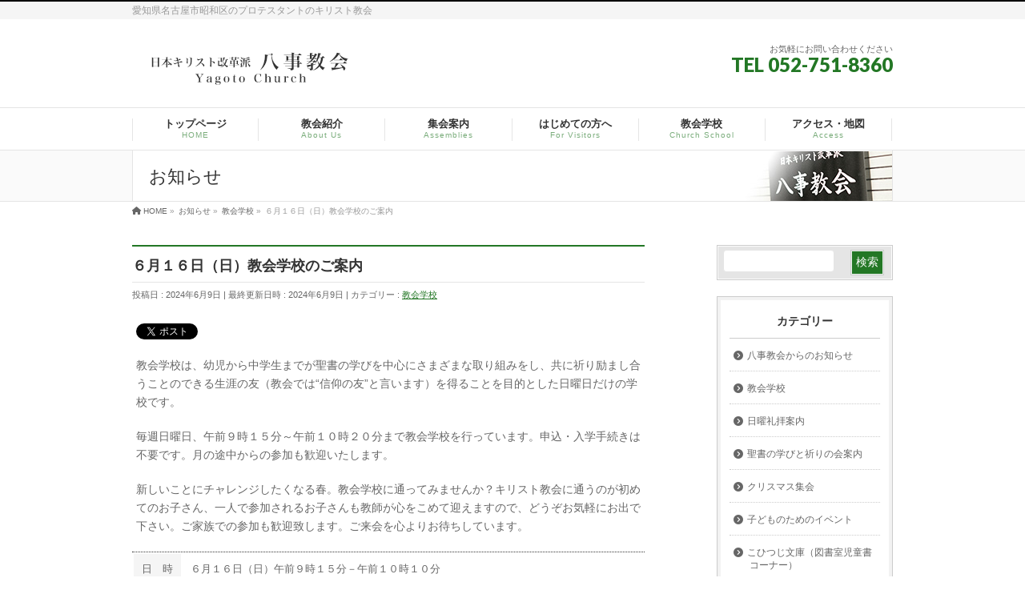

--- FILE ---
content_type: text/html; charset=UTF-8
request_url: https://www.nagoyayagoto.org/info/cs20240616/
body_size: 15950
content:
<!DOCTYPE html>
<!--[if IE]>
<meta http-equiv="X-UA-Compatible" content="IE=Edge">
<![endif]-->
<html xmlns:fb="http://ogp.me/ns/fb#" lang="ja">
<head>
<meta charset="UTF-8" />
<link rel="start" href="https://www.nagoyayagoto.org" title="HOME" />

<!--[if lte IE 8]>
<link rel="stylesheet" type="text/css" media="all" href="https://www.nagoyayagoto.org/wp-content/themes/biz-vektor-child/style_oldie.css" />
<![endif]-->
<meta id="viewport" name="viewport" content="width=device-width, initial-scale=1">
<title>６月１６日（日）教会学校のご案内 | 教会学校 | 日本キリスト改革派 八事教会 | 名古屋市昭和区</title>
<meta name='robots' content='max-image-preview:large' />
	<style>img:is([sizes="auto" i], [sizes^="auto," i]) { contain-intrinsic-size: 3000px 1500px }</style>
	<meta name="keywords" content="愛知県名古屋市昭和区,キリスト教会,聖書,教会学校,名古屋市営地下鉄鶴舞線,川名駅" />
<link rel='dns-prefetch' href='//fonts.googleapis.com' />
<link rel="alternate" type="application/rss+xml" title="日本キリスト改革派 八事教会 | 名古屋市昭和区 &raquo; フィード" href="https://www.nagoyayagoto.org/feed/" />
<link rel="alternate" type="application/rss+xml" title="日本キリスト改革派 八事教会 | 名古屋市昭和区 &raquo; コメントフィード" href="https://www.nagoyayagoto.org/comments/feed/" />
<meta name="description" content="教会学校は、幼児から中学生までを対象にした日曜日だけの小さな学校です。聖書の学びを中心に、楽しくてためになるさまざまな取り組みをしています。申込・入学手続は不要です。キリスト教会に通うのが初めてのお子さん、一人で参加されるお子さんも教師が心をこめて迎えますので、どうぞお気軽にお出で下さい。ご家族での参加も歓迎致します。" />
<style type="text/css">.keyColorBG,.keyColorBGh:hover,.keyColor_bg,.keyColor_bg_hover:hover{background-color: #237725;}.keyColorCl,.keyColorClh:hover,.keyColor_txt,.keyColor_txt_hover:hover{color: #237725;}.keyColorBd,.keyColorBdh:hover,.keyColor_border,.keyColor_border_hover:hover{border-color: #237725;}.color_keyBG,.color_keyBGh:hover,.color_key_bg,.color_key_bg_hover:hover{background-color: #237725;}.color_keyCl,.color_keyClh:hover,.color_key_txt,.color_key_txt_hover:hover{color: #237725;}.color_keyBd,.color_keyBdh:hover,.color_key_border,.color_key_border_hover:hover{border-color: #237725;}</style>
<script type="text/javascript">
/* <![CDATA[ */
window._wpemojiSettings = {"baseUrl":"https:\/\/s.w.org\/images\/core\/emoji\/16.0.1\/72x72\/","ext":".png","svgUrl":"https:\/\/s.w.org\/images\/core\/emoji\/16.0.1\/svg\/","svgExt":".svg","source":{"concatemoji":"https:\/\/www.nagoyayagoto.org\/wp-includes\/js\/wp-emoji-release.min.js?ver=6.8.3"}};
/*! This file is auto-generated */
!function(s,n){var o,i,e;function c(e){try{var t={supportTests:e,timestamp:(new Date).valueOf()};sessionStorage.setItem(o,JSON.stringify(t))}catch(e){}}function p(e,t,n){e.clearRect(0,0,e.canvas.width,e.canvas.height),e.fillText(t,0,0);var t=new Uint32Array(e.getImageData(0,0,e.canvas.width,e.canvas.height).data),a=(e.clearRect(0,0,e.canvas.width,e.canvas.height),e.fillText(n,0,0),new Uint32Array(e.getImageData(0,0,e.canvas.width,e.canvas.height).data));return t.every(function(e,t){return e===a[t]})}function u(e,t){e.clearRect(0,0,e.canvas.width,e.canvas.height),e.fillText(t,0,0);for(var n=e.getImageData(16,16,1,1),a=0;a<n.data.length;a++)if(0!==n.data[a])return!1;return!0}function f(e,t,n,a){switch(t){case"flag":return n(e,"\ud83c\udff3\ufe0f\u200d\u26a7\ufe0f","\ud83c\udff3\ufe0f\u200b\u26a7\ufe0f")?!1:!n(e,"\ud83c\udde8\ud83c\uddf6","\ud83c\udde8\u200b\ud83c\uddf6")&&!n(e,"\ud83c\udff4\udb40\udc67\udb40\udc62\udb40\udc65\udb40\udc6e\udb40\udc67\udb40\udc7f","\ud83c\udff4\u200b\udb40\udc67\u200b\udb40\udc62\u200b\udb40\udc65\u200b\udb40\udc6e\u200b\udb40\udc67\u200b\udb40\udc7f");case"emoji":return!a(e,"\ud83e\udedf")}return!1}function g(e,t,n,a){var r="undefined"!=typeof WorkerGlobalScope&&self instanceof WorkerGlobalScope?new OffscreenCanvas(300,150):s.createElement("canvas"),o=r.getContext("2d",{willReadFrequently:!0}),i=(o.textBaseline="top",o.font="600 32px Arial",{});return e.forEach(function(e){i[e]=t(o,e,n,a)}),i}function t(e){var t=s.createElement("script");t.src=e,t.defer=!0,s.head.appendChild(t)}"undefined"!=typeof Promise&&(o="wpEmojiSettingsSupports",i=["flag","emoji"],n.supports={everything:!0,everythingExceptFlag:!0},e=new Promise(function(e){s.addEventListener("DOMContentLoaded",e,{once:!0})}),new Promise(function(t){var n=function(){try{var e=JSON.parse(sessionStorage.getItem(o));if("object"==typeof e&&"number"==typeof e.timestamp&&(new Date).valueOf()<e.timestamp+604800&&"object"==typeof e.supportTests)return e.supportTests}catch(e){}return null}();if(!n){if("undefined"!=typeof Worker&&"undefined"!=typeof OffscreenCanvas&&"undefined"!=typeof URL&&URL.createObjectURL&&"undefined"!=typeof Blob)try{var e="postMessage("+g.toString()+"("+[JSON.stringify(i),f.toString(),p.toString(),u.toString()].join(",")+"));",a=new Blob([e],{type:"text/javascript"}),r=new Worker(URL.createObjectURL(a),{name:"wpTestEmojiSupports"});return void(r.onmessage=function(e){c(n=e.data),r.terminate(),t(n)})}catch(e){}c(n=g(i,f,p,u))}t(n)}).then(function(e){for(var t in e)n.supports[t]=e[t],n.supports.everything=n.supports.everything&&n.supports[t],"flag"!==t&&(n.supports.everythingExceptFlag=n.supports.everythingExceptFlag&&n.supports[t]);n.supports.everythingExceptFlag=n.supports.everythingExceptFlag&&!n.supports.flag,n.DOMReady=!1,n.readyCallback=function(){n.DOMReady=!0}}).then(function(){return e}).then(function(){var e;n.supports.everything||(n.readyCallback(),(e=n.source||{}).concatemoji?t(e.concatemoji):e.wpemoji&&e.twemoji&&(t(e.twemoji),t(e.wpemoji)))}))}((window,document),window._wpemojiSettings);
/* ]]> */
</script>
<style id='wp-emoji-styles-inline-css' type='text/css'>

	img.wp-smiley, img.emoji {
		display: inline !important;
		border: none !important;
		box-shadow: none !important;
		height: 1em !important;
		width: 1em !important;
		margin: 0 0.07em !important;
		vertical-align: -0.1em !important;
		background: none !important;
		padding: 0 !important;
	}
</style>
<link rel='stylesheet' id='wp-block-library-css' href='https://www.nagoyayagoto.org/wp-includes/css/dist/block-library/style.min.css?ver=6.8.3' type='text/css' media='all' />
<style id='classic-theme-styles-inline-css' type='text/css'>
/*! This file is auto-generated */
.wp-block-button__link{color:#fff;background-color:#32373c;border-radius:9999px;box-shadow:none;text-decoration:none;padding:calc(.667em + 2px) calc(1.333em + 2px);font-size:1.125em}.wp-block-file__button{background:#32373c;color:#fff;text-decoration:none}
</style>
<style id='global-styles-inline-css' type='text/css'>
:root{--wp--preset--aspect-ratio--square: 1;--wp--preset--aspect-ratio--4-3: 4/3;--wp--preset--aspect-ratio--3-4: 3/4;--wp--preset--aspect-ratio--3-2: 3/2;--wp--preset--aspect-ratio--2-3: 2/3;--wp--preset--aspect-ratio--16-9: 16/9;--wp--preset--aspect-ratio--9-16: 9/16;--wp--preset--color--black: #000000;--wp--preset--color--cyan-bluish-gray: #abb8c3;--wp--preset--color--white: #ffffff;--wp--preset--color--pale-pink: #f78da7;--wp--preset--color--vivid-red: #cf2e2e;--wp--preset--color--luminous-vivid-orange: #ff6900;--wp--preset--color--luminous-vivid-amber: #fcb900;--wp--preset--color--light-green-cyan: #7bdcb5;--wp--preset--color--vivid-green-cyan: #00d084;--wp--preset--color--pale-cyan-blue: #8ed1fc;--wp--preset--color--vivid-cyan-blue: #0693e3;--wp--preset--color--vivid-purple: #9b51e0;--wp--preset--gradient--vivid-cyan-blue-to-vivid-purple: linear-gradient(135deg,rgba(6,147,227,1) 0%,rgb(155,81,224) 100%);--wp--preset--gradient--light-green-cyan-to-vivid-green-cyan: linear-gradient(135deg,rgb(122,220,180) 0%,rgb(0,208,130) 100%);--wp--preset--gradient--luminous-vivid-amber-to-luminous-vivid-orange: linear-gradient(135deg,rgba(252,185,0,1) 0%,rgba(255,105,0,1) 100%);--wp--preset--gradient--luminous-vivid-orange-to-vivid-red: linear-gradient(135deg,rgba(255,105,0,1) 0%,rgb(207,46,46) 100%);--wp--preset--gradient--very-light-gray-to-cyan-bluish-gray: linear-gradient(135deg,rgb(238,238,238) 0%,rgb(169,184,195) 100%);--wp--preset--gradient--cool-to-warm-spectrum: linear-gradient(135deg,rgb(74,234,220) 0%,rgb(151,120,209) 20%,rgb(207,42,186) 40%,rgb(238,44,130) 60%,rgb(251,105,98) 80%,rgb(254,248,76) 100%);--wp--preset--gradient--blush-light-purple: linear-gradient(135deg,rgb(255,206,236) 0%,rgb(152,150,240) 100%);--wp--preset--gradient--blush-bordeaux: linear-gradient(135deg,rgb(254,205,165) 0%,rgb(254,45,45) 50%,rgb(107,0,62) 100%);--wp--preset--gradient--luminous-dusk: linear-gradient(135deg,rgb(255,203,112) 0%,rgb(199,81,192) 50%,rgb(65,88,208) 100%);--wp--preset--gradient--pale-ocean: linear-gradient(135deg,rgb(255,245,203) 0%,rgb(182,227,212) 50%,rgb(51,167,181) 100%);--wp--preset--gradient--electric-grass: linear-gradient(135deg,rgb(202,248,128) 0%,rgb(113,206,126) 100%);--wp--preset--gradient--midnight: linear-gradient(135deg,rgb(2,3,129) 0%,rgb(40,116,252) 100%);--wp--preset--font-size--small: 13px;--wp--preset--font-size--medium: 20px;--wp--preset--font-size--large: 36px;--wp--preset--font-size--x-large: 42px;--wp--preset--spacing--20: 0.44rem;--wp--preset--spacing--30: 0.67rem;--wp--preset--spacing--40: 1rem;--wp--preset--spacing--50: 1.5rem;--wp--preset--spacing--60: 2.25rem;--wp--preset--spacing--70: 3.38rem;--wp--preset--spacing--80: 5.06rem;--wp--preset--shadow--natural: 6px 6px 9px rgba(0, 0, 0, 0.2);--wp--preset--shadow--deep: 12px 12px 50px rgba(0, 0, 0, 0.4);--wp--preset--shadow--sharp: 6px 6px 0px rgba(0, 0, 0, 0.2);--wp--preset--shadow--outlined: 6px 6px 0px -3px rgba(255, 255, 255, 1), 6px 6px rgba(0, 0, 0, 1);--wp--preset--shadow--crisp: 6px 6px 0px rgba(0, 0, 0, 1);}:where(.is-layout-flex){gap: 0.5em;}:where(.is-layout-grid){gap: 0.5em;}body .is-layout-flex{display: flex;}.is-layout-flex{flex-wrap: wrap;align-items: center;}.is-layout-flex > :is(*, div){margin: 0;}body .is-layout-grid{display: grid;}.is-layout-grid > :is(*, div){margin: 0;}:where(.wp-block-columns.is-layout-flex){gap: 2em;}:where(.wp-block-columns.is-layout-grid){gap: 2em;}:where(.wp-block-post-template.is-layout-flex){gap: 1.25em;}:where(.wp-block-post-template.is-layout-grid){gap: 1.25em;}.has-black-color{color: var(--wp--preset--color--black) !important;}.has-cyan-bluish-gray-color{color: var(--wp--preset--color--cyan-bluish-gray) !important;}.has-white-color{color: var(--wp--preset--color--white) !important;}.has-pale-pink-color{color: var(--wp--preset--color--pale-pink) !important;}.has-vivid-red-color{color: var(--wp--preset--color--vivid-red) !important;}.has-luminous-vivid-orange-color{color: var(--wp--preset--color--luminous-vivid-orange) !important;}.has-luminous-vivid-amber-color{color: var(--wp--preset--color--luminous-vivid-amber) !important;}.has-light-green-cyan-color{color: var(--wp--preset--color--light-green-cyan) !important;}.has-vivid-green-cyan-color{color: var(--wp--preset--color--vivid-green-cyan) !important;}.has-pale-cyan-blue-color{color: var(--wp--preset--color--pale-cyan-blue) !important;}.has-vivid-cyan-blue-color{color: var(--wp--preset--color--vivid-cyan-blue) !important;}.has-vivid-purple-color{color: var(--wp--preset--color--vivid-purple) !important;}.has-black-background-color{background-color: var(--wp--preset--color--black) !important;}.has-cyan-bluish-gray-background-color{background-color: var(--wp--preset--color--cyan-bluish-gray) !important;}.has-white-background-color{background-color: var(--wp--preset--color--white) !important;}.has-pale-pink-background-color{background-color: var(--wp--preset--color--pale-pink) !important;}.has-vivid-red-background-color{background-color: var(--wp--preset--color--vivid-red) !important;}.has-luminous-vivid-orange-background-color{background-color: var(--wp--preset--color--luminous-vivid-orange) !important;}.has-luminous-vivid-amber-background-color{background-color: var(--wp--preset--color--luminous-vivid-amber) !important;}.has-light-green-cyan-background-color{background-color: var(--wp--preset--color--light-green-cyan) !important;}.has-vivid-green-cyan-background-color{background-color: var(--wp--preset--color--vivid-green-cyan) !important;}.has-pale-cyan-blue-background-color{background-color: var(--wp--preset--color--pale-cyan-blue) !important;}.has-vivid-cyan-blue-background-color{background-color: var(--wp--preset--color--vivid-cyan-blue) !important;}.has-vivid-purple-background-color{background-color: var(--wp--preset--color--vivid-purple) !important;}.has-black-border-color{border-color: var(--wp--preset--color--black) !important;}.has-cyan-bluish-gray-border-color{border-color: var(--wp--preset--color--cyan-bluish-gray) !important;}.has-white-border-color{border-color: var(--wp--preset--color--white) !important;}.has-pale-pink-border-color{border-color: var(--wp--preset--color--pale-pink) !important;}.has-vivid-red-border-color{border-color: var(--wp--preset--color--vivid-red) !important;}.has-luminous-vivid-orange-border-color{border-color: var(--wp--preset--color--luminous-vivid-orange) !important;}.has-luminous-vivid-amber-border-color{border-color: var(--wp--preset--color--luminous-vivid-amber) !important;}.has-light-green-cyan-border-color{border-color: var(--wp--preset--color--light-green-cyan) !important;}.has-vivid-green-cyan-border-color{border-color: var(--wp--preset--color--vivid-green-cyan) !important;}.has-pale-cyan-blue-border-color{border-color: var(--wp--preset--color--pale-cyan-blue) !important;}.has-vivid-cyan-blue-border-color{border-color: var(--wp--preset--color--vivid-cyan-blue) !important;}.has-vivid-purple-border-color{border-color: var(--wp--preset--color--vivid-purple) !important;}.has-vivid-cyan-blue-to-vivid-purple-gradient-background{background: var(--wp--preset--gradient--vivid-cyan-blue-to-vivid-purple) !important;}.has-light-green-cyan-to-vivid-green-cyan-gradient-background{background: var(--wp--preset--gradient--light-green-cyan-to-vivid-green-cyan) !important;}.has-luminous-vivid-amber-to-luminous-vivid-orange-gradient-background{background: var(--wp--preset--gradient--luminous-vivid-amber-to-luminous-vivid-orange) !important;}.has-luminous-vivid-orange-to-vivid-red-gradient-background{background: var(--wp--preset--gradient--luminous-vivid-orange-to-vivid-red) !important;}.has-very-light-gray-to-cyan-bluish-gray-gradient-background{background: var(--wp--preset--gradient--very-light-gray-to-cyan-bluish-gray) !important;}.has-cool-to-warm-spectrum-gradient-background{background: var(--wp--preset--gradient--cool-to-warm-spectrum) !important;}.has-blush-light-purple-gradient-background{background: var(--wp--preset--gradient--blush-light-purple) !important;}.has-blush-bordeaux-gradient-background{background: var(--wp--preset--gradient--blush-bordeaux) !important;}.has-luminous-dusk-gradient-background{background: var(--wp--preset--gradient--luminous-dusk) !important;}.has-pale-ocean-gradient-background{background: var(--wp--preset--gradient--pale-ocean) !important;}.has-electric-grass-gradient-background{background: var(--wp--preset--gradient--electric-grass) !important;}.has-midnight-gradient-background{background: var(--wp--preset--gradient--midnight) !important;}.has-small-font-size{font-size: var(--wp--preset--font-size--small) !important;}.has-medium-font-size{font-size: var(--wp--preset--font-size--medium) !important;}.has-large-font-size{font-size: var(--wp--preset--font-size--large) !important;}.has-x-large-font-size{font-size: var(--wp--preset--font-size--x-large) !important;}
:where(.wp-block-post-template.is-layout-flex){gap: 1.25em;}:where(.wp-block-post-template.is-layout-grid){gap: 1.25em;}
:where(.wp-block-columns.is-layout-flex){gap: 2em;}:where(.wp-block-columns.is-layout-grid){gap: 2em;}
:root :where(.wp-block-pullquote){font-size: 1.5em;line-height: 1.6;}
</style>
<link rel='stylesheet' id='contact-form-7-css' href='https://www.nagoyayagoto.org/wp-content/plugins/contact-form-7/includes/css/styles.css?ver=6.1.3' type='text/css' media='all' />
<link rel='stylesheet' id='Biz_Vektor_common_style-css' href='https://www.nagoyayagoto.org/wp-content/themes/biz-vektor/css/bizvektor_common_min.css?ver=1.11.5' type='text/css' media='all' />
<link rel='stylesheet' id='Biz_Vektor_Design_style-css' href='https://www.nagoyayagoto.org/wp-content/plugins/biz-vektor-refined/css/refined.min.css?ver=1.0.1' type='text/css' media='all' />
<link rel='stylesheet' id='Biz_Vektor_plugin_sns_style-css' href='https://www.nagoyayagoto.org/wp-content/themes/biz-vektor/plugins/sns/style_bizvektor_sns.css?ver=6.8.3' type='text/css' media='all' />
<link rel='stylesheet' id='Biz_Vektor_add_web_fonts-css' href='//fonts.googleapis.com/css?family=Droid+Sans%3A700%7CLato%3A900%7CAnton&#038;ver=6.8.3' type='text/css' media='all' />
<link rel='stylesheet' id='vk-font-awesome-css' href='https://www.nagoyayagoto.org/wp-content/plugins/vk-post-author-display/vendor/vektor-inc/font-awesome-versions/src/versions/6/css/all.min.css?ver=6.6.0' type='text/css' media='all' />
<link rel='stylesheet' id='slb_core-css' href='https://www.nagoyayagoto.org/wp-content/plugins/simple-lightbox/client/css/app.css?ver=2.9.4' type='text/css' media='all' />
<script type="text/javascript" src="https://www.nagoyayagoto.org/wp-includes/js/jquery/jquery.min.js?ver=3.7.1" id="jquery-core-js"></script>
<script type="text/javascript" src="https://www.nagoyayagoto.org/wp-includes/js/jquery/jquery-migrate.min.js?ver=3.4.1" id="jquery-migrate-js"></script>
<link rel="https://api.w.org/" href="https://www.nagoyayagoto.org/wp-json/" /><link rel="EditURI" type="application/rsd+xml" title="RSD" href="https://www.nagoyayagoto.org/xmlrpc.php?rsd" />
<link rel="canonical" href="https://www.nagoyayagoto.org/info/cs20240616/" />
<link rel='shortlink' href='https://www.nagoyayagoto.org/?p=7206' />
<link rel="alternate" title="oEmbed (JSON)" type="application/json+oembed" href="https://www.nagoyayagoto.org/wp-json/oembed/1.0/embed?url=https%3A%2F%2Fwww.nagoyayagoto.org%2Finfo%2Fcs20240616%2F" />
<link rel="alternate" title="oEmbed (XML)" type="text/xml+oembed" href="https://www.nagoyayagoto.org/wp-json/oembed/1.0/embed?url=https%3A%2F%2Fwww.nagoyayagoto.org%2Finfo%2Fcs20240616%2F&#038;format=xml" />
<!-- [ BizVektor OGP ] -->
<meta property="og:site_name" content="日本キリスト改革派 八事教会 | 名古屋市昭和区" />
<meta property="og:url" content="https://www.nagoyayagoto.org/info/cs20240616/" />
<meta property="fb:app_id" content="" />
<meta property="og:type" content="article" />
<meta property="og:image" content="https://www.nagoyayagoto.org/wp-content/uploads/2022/04/9e2afc468c610be0e663720122cb4b03-2-1024x538.jpg" />
<meta property="og:title" content="６月１６日（日）教会学校のご案内 | 日本キリスト改革派 八事教会 | 名古屋市昭和区" />
<meta property="og:description" content="教会学校は、幼児から中学生までを対象にした日曜日だけの小さな学校です。聖書の学びを中心に、楽しくてためになるさまざまな取り組みをしています。申込・入学手続は不要です。キリスト教会に通うのが初めてのお子さん、一人で参加されるお子さんも教師が心をこめて迎えますので、どうぞお気軽にお出で下さい。ご家族での参加も歓迎致します。" />
<!-- [ /BizVektor OGP ] -->
<!--[if lte IE 8]>
<link rel="stylesheet" type="text/css" media="all" href="https://www.nagoyayagoto.org/wp-content/plugins/biz-vektor-refined/css/refined_old_ie.min.css" />
<![endif]-->
<link rel="SHORTCUT ICON" HREF="https://www.nagoyayagoto.org/wp-content/uploads/2015/10/favicon4.ico" /><link rel="pingback" href="https://www.nagoyayagoto.org/xmlrpc.php" />

<!-- BEGIN: WP Social Bookmarking Light HEAD --><script>
    (function (d, s, id) {
        var js, fjs = d.getElementsByTagName(s)[0];
        if (d.getElementById(id)) return;
        js = d.createElement(s);
        js.id = id;
        js.src = "//connect.facebook.net/ja_JP/sdk.js#xfbml=1&version=v2.7";
        fjs.parentNode.insertBefore(js, fjs);
    }(document, 'script', 'facebook-jssdk'));
</script>
<style type="text/css">.wp_social_bookmarking_light{
    border: 0 !important;
    padding: 10px 0 20px 0 !important;
    margin: 0 !important;
}
.wp_social_bookmarking_light div{
    float: left !important;
    border: 0 !important;
    padding: 0 !important;
    margin: 0 5px 0px 0 !important;
    min-height: 30px !important;
    line-height: 18px !important;
    text-indent: 0 !important;
}
.wp_social_bookmarking_light img{
    border: 0 !important;
    padding: 0;
    margin: 0;
    vertical-align: top !important;
}
.wp_social_bookmarking_light_clear{
    clear: both !important;
}
#fb-root{
    display: none;
}
.wsbl_twitter{
    width: 100px;
}
.wsbl_facebook_like iframe{
    max-width: none !important;
}
</style>
<!-- END: WP Social Bookmarking Light HEAD -->
<style type="text/css">
/*-------------------------------------------*/
/*	color
/*-------------------------------------------*/
a { color:#237725; }
a:hover { color:#2d932f; }

#searchform input[type=submit],
p.form-submit input[type=submit],
form#searchform input#searchsubmit,
#content form input.wpcf7-submit,
#confirm-button input,
a.btn,
.linkBtn a,
input[type=button],
input[type=submit] { background-color:#237725; }

.moreLink a:hover { color:#237725; }

#headContactTel { color:#237725; }

#gMenu .assistive-text { background-color:#237725; }
#gMenu .menu li a span { color:#237725; }
@media (max-width: 769px) {
#gMenu .menu li > a:hover,
#gMenu .menu li.current_page_item > a,
#gMenu .menu li.current-menu-item > a { background-color:#dbfcdb; }
}

.sideTower li#sideContact.sideBnr a,
#sideTower li#sideContact.sideBnr a,
#content .infoList .rssBtn a,
form#searchform input#searchsubmit { background-color: #237725; }

a.btn:hover,.linkBtn a:hover,
.sideTower li#sideContact.sideBnr a:hover,
#sideTower li#sideContact.sideBnr a:hover,
#content .infoList .rssBtn a:hover,
form#searchform input#searchsubmit:hover { background-color: #2d932f; }

#content h2,
#content h1.contentTitle,
#content h1.entryPostTitle,
.sideTower .localHead,
#sideTower .localHead { border-top-color:#237725; }

#panList .innerBox ul a:hover { color:#2d932f; }

#content .mainFootContact p.mainFootTxt span.mainFootTel { color:#237725; }
#content .mainFootContact .mainFootBt a { background-color: #237725; }
#content .mainFootContact .mainFootBt a:hover { background-color: #2d932f; }

#content .infoList .infoCate a { background-color: #dbfcdb;color:#237725; }
#content .infoList .infoCate a:hover { background-color: #2d932f; }

.paging span,
.paging a	{ color:#237725; border-color:#237725; }
.paging span.current,
.paging a:hover	{ background-color:#237725; }

	/* アクティブのページ */
#sideTower .sideWidget li > a:hover,
#sideTower .sideWidget li.current_page_item > a,
#sideTower .sideWidget li.current-cat > a	{ color:#237725;background-color: #dbfcdb; }
#sideTower .ttBoxSection .ttBox a:hover { color: #237725; }
.sideTower .sideWidget li > a:hover,
.sideTower .sideWidget li.current_page_item > a,
.sideTower .sideWidget li.current-cat > a	{ color:#237725;background-color: #dbfcdb; }
.sideTower .ttBoxSection .ttBox a:hover { color: #237725; }

#pagetop a { background-color: #237725; }
#pagetop a:hover { background-color: #2d932f; }

#footMenu { border-top-color:#237725; }
#footMenu .menu li a:before { color:#237725; }
#footMenu .menu li a:hover { color:#237725; }

@media (min-width: 770px) {
#gMenu .menu li:hover,
#gMenu .menu li a:hover,
#gMenu .menu li.current-menu-item,
#gMenu .menu li.current-menu-ancestor
#gMenu .menu li.current_page_item,
#gMenu .menu li.current_page_ancestor,
#gMenu .menu li.current-page-ancestor { background-color:#dbfcdb; }
}

@media (min-width: 660px) {
#pageTitBnr #pageTitInner { background: url('https://www.nagoyayagoto.org/wp-content/uploads/2015/08/page_head.jpg') right 50% no-repeat #fff; }
}
</style>
<!--[if lte IE 8]>
<style type="text/css">
#gMenu .menu li > a:hover,
#gMenu .menu li.current_page_item > a,
#gMenu .menu li.current-menu-item > a { background-color:#dbfcdb; }
#gMenu .menu li:hover,
#gMenu .menu li a:hover,
#gMenu .menu li.current-menu-item,
#gMenu .menu li.current-menu-ancestor
#gMenu .menu li.current_page_item,
#gMenu .menu li.current_page_ancestor,
#gMenu .menu li.current-page-ancestor { background-color:#dbfcdb; }
#pageTitBnr #pageTitInner { background: url('https://www.nagoyayagoto.org/wp-content/uploads/2015/08/page_head.jpg') right bottom no-repeat #fff; }
</style>
<![endif]-->
	<style type="text/css">
/*-------------------------------------------*/
/*	menu divide
/*-------------------------------------------*/
@media (min-width: 970px) { #gMenu .menu > li { width:16.65%; text-align:center; } }
</style>
<style type="text/css">
/*-------------------------------------------*/
/*	font
/*-------------------------------------------*/
h1,h2,h3,h4,h4,h5,h6,#header #site-title,#pageTitBnr #pageTitInner #pageTit,#content .leadTxt,#sideTower .localHead {font-family: "ヒラギノ角ゴ Pro W3","Hiragino Kaku Gothic Pro","メイリオ",Meiryo,Osaka,"ＭＳ Ｐゴシック","MS PGothic",sans-serif; }
#pageTitBnr #pageTitInner #pageTit { font-weight:lighter; }
#gMenu .menu li a strong {font-family: "ヒラギノ角ゴ Pro W3","Hiragino Kaku Gothic Pro","メイリオ",Meiryo,Osaka,"ＭＳ Ｐゴシック","MS PGothic",sans-serif; }
</style>
<link rel="stylesheet" href="https://www.nagoyayagoto.org/wp-content/themes/biz-vektor-child/style.css" type="text/css" media="all" />
<style type="text/css">
#content table {
	font-size: 0.95em;
}

#content table.no-border,
#content table.no-border tr,
#content table.no-border th,
#content table.no-border td
 {
	border: none;
}




.sideTower .widget_sp_image {
	display:block;
	text-align: center;
}

.sideTower .sideWidget .localNavi,
#sideTower .sideWidget .localNavi a
{
	display:block;
	text-align: left;
}

.sideTower .localHead { text-align:center; }

#padSection { display:none; }</style>
			<!-- Global site tag (gtag.js) - Google Analytics -->
		<script async src="https://www.googletagmanager.com/gtag/js?id=G-RXDT0383VK"></script>
		<script>
		window.dataLayer = window.dataLayer || [];
		function gtag(){dataLayer.push(arguments);}
		gtag('js', new Date());
		gtag('config', 'G-RXDT0383VK');
		</script>
	</head>

<body class="wp-singular info-template-default single single-info postid-7206 wp-theme-biz-vektor wp-child-theme-biz-vektor-child fa_v6_css two-column right-sidebar">

<div id="fb-root"></div>

<div id="wrap">

<!--[if lte IE 8]>
<div id="eradi_ie_box">
<div class="alert_title">ご利用の <span style="font-weight: bold;">Internet Exproler</span> は古すぎます。</div>
<p>あなたがご利用の Internet Explorer はすでにサポートが終了しているため、正しい表示・動作を保証しておりません。<br />
古い Internet Exproler はセキュリティーの観点からも、<a href="https://www.microsoft.com/ja-jp/windows/lifecycle/iesupport/" target="_blank" >新しいブラウザに移行する事が強く推奨されています。</a><br />
<a href="http://windows.microsoft.com/ja-jp/internet-explorer/" target="_blank" >最新のInternet Exproler</a> や <a href="https://www.microsoft.com/ja-jp/windows/microsoft-edge" target="_blank" >Edge</a> を利用するか、<a href="https://www.google.co.jp/chrome/browser/index.html" target="_blank">Chrome</a> や <a href="https://www.mozilla.org/ja/firefox/new/" target="_blank">Firefox</a> など、より早くて快適なブラウザをご利用ください。</p>
</div>
<![endif]-->

<!-- [ #headerTop ] -->
<div id="headerTop">
<div class="innerBox">
<div id="site-description">愛知県名古屋市昭和区のプロテスタントのキリスト教会</div>
</div>
</div><!-- [ /#headerTop ] -->

<!-- [ #header ] -->
<header id="header" class="header">
<div id="headerInner" class="innerBox">
<!-- [ #headLogo ] -->
<div id="site-title">
<a href="https://www.nagoyayagoto.org/" title="日本キリスト改革派 八事教会 | 名古屋市昭和区" rel="home">
<img src="https://www.nagoyayagoto.org/wp-content/uploads/2015/08/logo.png" alt="日本キリスト改革派 八事教会 | 名古屋市昭和区" /></a>
</div>
<!-- [ /#headLogo ] -->

<!-- [ #headContact ] -->
<div id="headContact" class="itemClose" onclick="showHide('headContact');"><div id="headContactInner">
<div id="headContactTxt">お気軽にお問い合わせください</div>
<div id="headContactTel">TEL 052-751-8360</div>
</div></div><!-- [ /#headContact ] -->

</div>
<!-- #headerInner -->
</header>
<!-- [ /#header ] -->


<!-- [ #gMenu ] -->
<div id="gMenu" class="itemClose">
<div id="gMenuInner" class="innerBox">
<h3 class="assistive-text" onclick="showHide('gMenu');"><span>MENU</span></h3>
<div class="skip-link screen-reader-text">
	<a href="#content" title="メニューを飛ばす">メニューを飛ばす</a>
</div>
<div class="menu-headernavigation-container"><ul id="menu-headernavigation" class="menu"><li id="menu-item-544" class="menu-item menu-item-type-post_type menu-item-object-page menu-item-home"><a href="https://www.nagoyayagoto.org/"><strong>トップページ</strong><span>HOME</span></a></li>
<li id="menu-item-577" class="menu-item menu-item-type-post_type menu-item-object-page menu-item-has-children"><a href="https://www.nagoyayagoto.org/church/"><strong>教会紹介</strong><span>About Us</span></a>
<ul class="sub-menu">
	<li id="menu-item-616" class="menu-item menu-item-type-post_type menu-item-object-page"><a href="https://www.nagoyayagoto.org/church/aboutus/">教会紹介</a></li>
	<li id="menu-item-589" class="menu-item menu-item-type-post_type menu-item-object-page"><a href="https://www.nagoyayagoto.org/church/rcj/">改革派教会とは</a></li>
	<li id="menu-item-588" class="menu-item menu-item-type-post_type menu-item-object-page"><a href="https://www.nagoyayagoto.org/church/history/">沿革</a></li>
	<li id="menu-item-599" class="menu-item menu-item-type-post_type menu-item-object-page"><a href="https://www.nagoyayagoto.org/church/library/">こひつじ文庫案内</a></li>
</ul>
</li>
<li id="menu-item-592" class="menu-item menu-item-type-post_type menu-item-object-page"><a href="https://www.nagoyayagoto.org/assembly/"><strong>集会案内</strong><span>Assemblies</span></a></li>
<li id="menu-item-611" class="menu-item menu-item-type-post_type menu-item-object-page menu-item-has-children"><a href="https://www.nagoyayagoto.org/visitors/"><strong>はじめての方へ</strong><span>For Visitors</span></a>
<ul class="sub-menu">
	<li id="menu-item-636" class="menu-item menu-item-type-post_type menu-item-object-page"><a href="https://www.nagoyayagoto.org/visitors/info/">初めての方へのご案内</a></li>
	<li id="menu-item-635" class="menu-item menu-item-type-post_type menu-item-object-page"><a href="https://www.nagoyayagoto.org/visitors/approach/">玄関から礼拝室まで</a></li>
	<li id="menu-item-644" class="menu-item menu-item-type-post_type menu-item-object-page"><a href="https://www.nagoyayagoto.org/visitors/desk/">礼拝の受付について</a></li>
	<li id="menu-item-643" class="menu-item menu-item-type-post_type menu-item-object-page"><a href="https://www.nagoyayagoto.org/visitors/program/">礼拝のプログラム</a></li>
	<li id="menu-item-4862" class="menu-item menu-item-type-post_type menu-item-object-page"><a href="https://www.nagoyayagoto.org/visitors/important-notification/">感染予防対策に関するお知らせ</a></li>
</ul>
</li>
<li id="menu-item-602" class="menu-item menu-item-type-post_type menu-item-object-page menu-item-has-children"><a href="https://www.nagoyayagoto.org/cs/"><strong>教会学校</strong><span>Church School</span></a>
<ul class="sub-menu">
	<li id="menu-item-5690" class="menu-item menu-item-type-post_type menu-item-object-page"><a href="https://www.nagoyayagoto.org/cs/info/">八事教会教会学校について</a></li>
	<li id="menu-item-5689" class="menu-item menu-item-type-post_type menu-item-object-page"><a href="https://www.nagoyayagoto.org/cs/approach/">教会学校は礼拝からはじまります～玄関から礼拝室まで～</a></li>
	<li id="menu-item-5688" class="menu-item menu-item-type-post_type menu-item-object-page"><a href="https://www.nagoyayagoto.org/cs/worship/">教会学校礼拝案内</a></li>
	<li id="menu-item-5686" class="menu-item menu-item-type-post_type menu-item-object-page"><a href="https://www.nagoyayagoto.org/cs/about-worship/">礼拝の守り方について～なぜ毎週日曜日に礼拝するの？～</a></li>
	<li id="menu-item-5687" class="menu-item menu-item-type-post_type menu-item-object-page"><a href="https://www.nagoyayagoto.org/cs/activity/">チャレンジタイム～礼拝後のとりくみ～</a></li>
	<li id="menu-item-5685" class="menu-item menu-item-type-post_type menu-item-object-page"><a href="https://www.nagoyayagoto.org/cs/invitation/">教会学校へ通ってみたいお子さんへ～Ｑ＆Ａとともに～</a></li>
</ul>
</li>
<li id="menu-item-595" class="menu-item menu-item-type-post_type menu-item-object-page"><a href="https://www.nagoyayagoto.org/access/"><strong>アクセス・地図</strong><span>Access</span></a></li>
</ul></div>
</div><!-- [ /#gMenuInner ] -->
</div>
<!-- [ /#gMenu ] -->


<div id="pageTitBnr">
<div class="innerBox">
<div id="pageTitInner">
<div id="pageTit">
お知らせ</div>
</div><!-- [ /#pageTitInner ] -->
</div>
</div><!-- [ /#pageTitBnr ] -->
<!-- [ #panList ] -->
<div id="panList">
<div id="panListInner" class="innerBox"><ul><li id="panHome" itemprop="itemListElement" itemscope itemtype="http://schema.org/ListItem"><a href="https://www.nagoyayagoto.org" itemprop="item"><span itemprop="name">HOME</span></a> &raquo; </li><li itemprop="itemListElement" itemscope itemtype="http://schema.org/ListItem"><a href="https://www.nagoyayagoto.org/info/" itemprop="item"><span itemprop="name">お知らせ</span></a> &raquo; </li><li itemprop="itemListElement" itemscope itemtype="http://schema.org/ListItem"><a href="https://www.nagoyayagoto.org/info-cat/cs/" itemprop="item"><span itemprop="name">教会学校</span></a> &raquo; </li><li itemprop="itemListElement" itemscope itemtype="http://schema.org/ListItem"><span itemprop="name">６月１６日（日）教会学校のご案内</span></li></ul></div>
</div>
<!-- [ /#panList ] -->

<div id="main" class="main">
<!-- [ #container ] -->
<div id="container" class="innerBox">
	<!-- [ #content ] -->
	<div id="content" class="content">

<!-- [ #post- ] -->
<div id="post-7206" class="post-7206 info type-info status-publish has-post-thumbnail hentry info-cat-cs">
	<h1 class="entryPostTitle entry-title">６月１６日（日）教会学校のご案内</h1>
	<div class="entry-meta">
<span class="published">投稿日 : 2024年6月9日</span>
<span class="updated entry-meta-items">最終更新日時 : 2024年6月9日</span>
<span class="vcard author entry-meta-items">投稿者 : <span class="fn">admin_yagoto</span></span>
<span class="tags entry-meta-items">カテゴリー :  <a href="https://www.nagoyayagoto.org/info-cat/cs/" rel="tag">教会学校</a></span>
</div>
<!-- .entry-meta -->
	<div class="entry-content post-content">
		<div class='wp_social_bookmarking_light'>        <div class="wsbl_facebook_like"><div id="fb-root"></div><fb:like href="https://www.nagoyayagoto.org/info/cs20240616/" layout="button_count" action="like" width="100" share="true" show_faces="false" ></fb:like></div>        <div class="wsbl_twitter"><a href="https://twitter.com/share" class="twitter-share-button" data-url="https://www.nagoyayagoto.org/info/cs20240616/" data-text="６月１６日（日）教会学校のご案内" data-lang="ja">Tweet</a></div>        <div class="wsbl_hatena_button"><a href="//b.hatena.ne.jp/entry/https://www.nagoyayagoto.org/info/cs20240616/" class="hatena-bookmark-button" data-hatena-bookmark-title="６月１６日（日）教会学校のご案内" data-hatena-bookmark-layout="standard" title="このエントリーをはてなブックマークに追加"> <img decoding="async" src="//b.hatena.ne.jp/images/entry-button/button-only@2x.png" alt="このエントリーをはてなブックマークに追加" width="20" height="20" style="border: none;" /></a><script type="text/javascript" src="//b.hatena.ne.jp/js/bookmark_button.js" charset="utf-8" async="async"></script></div></div>
<br class='wp_social_bookmarking_light_clear' />
<p>教会学校は、幼児から中学生までが聖書の学びを中心にさまざまな取り組みをし、共に祈り励まし合うことのできる生涯の友（教会では“信仰の友”と言います）を得ることを目的とした日曜日だけの学校です。</p>
<p>毎週日曜日、午前９時１５分～午前１０時２０分まで教会学校を行っています。申込・入学手続きは不要です。月の途中からの参加も歓迎いたします。</p>
<p>新しいことにチャレンジしたくなる春。教会学校に通ってみませんか？キリスト教会に通うのが初めてのお子さん、一人で参加されるお子さんも教師が心をこめて迎えますので、どうぞお気軽にお出で下さい。ご家族での参加も歓迎致します。ご来会を心よりお待ちしています。</p>
<table>
<tbody>
<tr>
<th>日　時</th>
<td>６月１６日（日）午前９時１５分－午前１０時１０分</td>
</tr>
<tr>
<th>対　象</th>
<td>幼児～中学生</td>
</tr>
<tr>
<th>申　込</th>
<td>不要</td>
</tr>
<tr>
<th>参加費</th>
<td>無料<br />
※礼拝の中で献金がありますのでご用意ください。献金は、神に感謝のしるしとしてささげています。金額に決まりはありませんので、自由にしてください。</td>
</tr>
</tbody>
</table>
<h3>プログラム</h3>
<ul>
<li>
<h4>礼拝</h4>
</li>
</ul>
<p style="padding-left: 40px;">４月から旧約聖書創世記の学びが始まりました。神と人間の正しい関係や、罪についての理解を深め、なぜわたしたち人間にイエス・キリストの十字架による救いが必要なのか大切な学びをします。<br />
１６日は「ノアの箱舟」というテーマで聖書の説き明かしをします。</p>
<ul>
<li>
<h4>礼拝後のとりくみ</h4>
</li>
</ul>
<p style="padding-left: 40px;">シリンダーを使って水と空気の力によってアームが動くコントローラー付ショベルカー作りをします！電気のしくみも使うので、走行もします♪楽しみながらじっくりと科学工作にチャレンジしましょう☆</p>
<p style="padding-left: 40px;">※月に１度のペースで少しずつ作り進めていきます。</p>
<p><strong>＞ </strong><a href="https://www.nagoyayagoto.org/cs/info/"><strong>八事教会教会学校案内</strong></a><br />
<strong>＞ </strong><a href="https://www.nagoyayagoto.org/cs/about-worship/"><strong>教会学校礼拝案内</strong></a></p>
<p>&nbsp;</p>
<h3>感染症予防対策について</h3>
<p>２階礼拝室では、前後両隣のスペースを空けてご着席ください。１階集会室も椅子の間隔を空けて配置しています。換気のため、常時窓や扉を開けた上でエアコンを入れていますので、服装等の対応をよろしくお願いいたします。</p>
<p>玄関扉開けてすぐ１階エントランスに消毒液・ウェットティッシュを置いています。また、１階の階段手前右手にお手洗いがあり、ハンドソープ・ペーパータオルも備え付けておりますので、手の洗浄にご協力ください。手洗いが困難な場合は、消毒液・ウェットティッシュをお用いください。アルコール消毒液ディスペンサーは検温機能付となっていますが、体温が３７．５度以上の場合やそれを下回る場合でも体調がすぐれない場合は出席をお控えください。</p>
<p>当教会は高齢者が多いため、咳が出る場合などはマスクの着用をお願いいたします。ご理解とご協力の程どうぞよろしくお願いいたします<span style="font-size: 14.08px;">。</span></p>
<div id="attachment_4848" class="wp-caption alignleft">
<p><a href="https://www.nagoyayagoto.org/wp-content/uploads/2020/04/60c27226882fda24fa974dc236278c29.jpg" rel="lightbox[617]" data-slb-active="1" data-slb-asset="777456414" data-slb-internal="0" data-slb-group="7206"><img fetchpriority="high" decoding="async" class="size-medium wp-image-4848" src="https://www.nagoyayagoto.org/wp-content/uploads/2020/04/60c27226882fda24fa974dc236278c29-225x300.jpg" sizes="(max-width: 225px) 100vw, 225px" alt="" width="225" height="300" aria-describedby="caption-attachment-4848" srcset="https://www.nagoyayagoto.org/wp-content/uploads/2020/04/60c27226882fda24fa974dc236278c29-225x300.jpg 225w, https://www.nagoyayagoto.org/wp-content/uploads/2020/04/60c27226882fda24fa974dc236278c29-767x1024.jpg 767w, https://www.nagoyayagoto.org/wp-content/uploads/2020/04/60c27226882fda24fa974dc236278c29-768x1026.jpg 768w, https://www.nagoyayagoto.org/wp-content/uploads/2020/04/60c27226882fda24fa974dc236278c29-1150x1536.jpg 1150w, https://www.nagoyayagoto.org/wp-content/uploads/2020/04/60c27226882fda24fa974dc236278c29.jpg 1347w" /></a></p>
<p id="caption-attachment-4848" class="wp-caption-text">エントランスのようす<br />
（階段手前右手がお手洗いです。）</p>
</div>
<p><a href="https://www.nagoyayagoto.org/wp-content/uploads/2022/12/IMG_20221208_131803-scaled.jpg" rel="lightbox[617]" data-slb-active="1" data-slb-asset="1971517005" data-slb-internal="0" data-slb-group="7206"><img decoding="async" class="alignleft wp-image-6146 size-medium" src="https://www.nagoyayagoto.org/wp-content/uploads/2022/12/IMG_20221208_131803-186x300.jpg" sizes="(max-width: 199px) 100vw, 199px" alt="" width="186" height="300" srcset="https://www.nagoyayagoto.org/wp-content/uploads/2022/12/IMG_20221208_131803-186x300.jpg 186w, https://www.nagoyayagoto.org/wp-content/uploads/2022/12/IMG_20221208_131803-636x1024.jpg 636w, https://www.nagoyayagoto.org/wp-content/uploads/2022/12/IMG_20221208_131803-768x1236.jpg 768w, https://www.nagoyayagoto.org/wp-content/uploads/2022/12/IMG_20221208_131803-955x1536.jpg 955w, https://www.nagoyayagoto.org/wp-content/uploads/2022/12/IMG_20221208_131803-1273x2048.jpg 1273w, https://www.nagoyayagoto.org/wp-content/uploads/2022/12/IMG_20221208_131803-scaled.jpg 1591w" /></a></p>
<p>&nbsp;</p>
<p>&nbsp;</p>
<p>&nbsp;</p>
<p>&nbsp;</p>
<p>&nbsp;</p>
<p>&nbsp;</p>
<p>&nbsp;</p>
<p>&nbsp;</p>
<p>&nbsp;</p>
<p><strong>＞ </strong><a href="https://www.nagoyayagoto.org/visitors/important-notification/"><strong>感染症予防対策に関するお知らせ</strong></a></p>
<p>&nbsp;</p>
<p><strong>＞ </strong><a href="https://www.nagoyayagoto.org/access/"><strong>八事教会へのアクセス</strong></a></p>
<p><strong>＞ </strong><a href="https://www.nagoyayagoto.org/cs/approach/"><strong>玄関から礼拝室へのアプローチ</strong></a></p>
			</div><!-- .entry-content -->



</div>
<!-- [ /#post- ] -->

<div id="nav-below" class="navigation">
	<div class="nav-previous"><a href="https://www.nagoyayagoto.org/info/yotei20240612/" rel="prev"><span class="meta-nav">&larr;</span> ６月１２日（水）聖書の学びと祈りの会のご案内</a></div>
	<div class="nav-next"><a href="https://www.nagoyayagoto.org/info/20240616/" rel="next">６月１６日（日）主日礼拝のご案内 <span class="meta-nav">&rarr;</span></a></div>
</div><!-- #nav-below -->


<div id="comments">





</div><!-- #comments -->



</div>
<!-- [ /#content ] -->

<!-- [ #sideTower ] -->
<div id="sideTower" class="sideTower">
	<div class="sideWidget widget widget_search" id="search-3"><form role="search" method="get" id="searchform" class="searchform" action="https://www.nagoyayagoto.org/">
				<div>
					<label class="screen-reader-text" for="s">検索:</label>
					<input type="text" value="" name="s" id="s" />
					<input type="submit" id="searchsubmit" value="検索" />
				</div>
			</form></div>		<div class="localSection sideWidget">
		<div class="localNaviBox">
		<h3 class="localHead">カテゴリー</h3>
		<ul class="localNavi">
	    	<li class="cat-item cat-item-7"><a href="https://www.nagoyayagoto.org/info-cat/information/">八事教会からのお知らせ</a>
</li>
	<li class="cat-item cat-item-14"><a href="https://www.nagoyayagoto.org/info-cat/cs/">教会学校</a>
</li>
	<li class="cat-item cat-item-15"><a href="https://www.nagoyayagoto.org/info-cat/sunday-service/">日曜礼拝案内</a>
</li>
	<li class="cat-item cat-item-18"><a href="https://www.nagoyayagoto.org/info-cat/bible-study-prayer-assembly/">聖書の学びと祈りの会案内</a>
</li>
	<li class="cat-item cat-item-20"><a href="https://www.nagoyayagoto.org/info-cat/%e3%82%af%e3%83%aa%e3%82%b9%e3%83%9e%e3%82%b9%e9%9b%86%e4%bc%9a/">クリスマス集会</a>
</li>
	<li class="cat-item cat-item-23"><a href="https://www.nagoyayagoto.org/info-cat/%e5%ad%90%e3%81%a9%e3%82%82%e3%81%ae%e3%81%9f%e3%82%81%e3%81%ae%e3%82%a4%e3%83%99%e3%83%b3%e3%83%88/">子どものためのイベント</a>
</li>
	<li class="cat-item cat-item-24"><a href="https://www.nagoyayagoto.org/info-cat/%e3%81%93%e3%81%b2%e3%81%a4%e3%81%98%e6%96%87%e5%ba%ab%ef%bc%88%e5%9b%b3%e6%9b%b8%e5%ae%a4%e5%85%90%e7%ab%a5%e6%9b%b8%e3%82%b3%e3%83%bc%e3%83%8a%e3%83%bc%ef%bc%89/">こひつじ文庫（図書室児童書コーナー）</a>
</li>
	<li class="cat-item cat-item-25"><a href="https://www.nagoyayagoto.org/info-cat/%e4%bc%9d%e9%81%93%e9%9b%86%e4%bc%9a/">伝道集会</a>
</li>
	<li class="cat-item cat-item-27"><a href="https://www.nagoyayagoto.org/info-cat/%e6%95%99%e4%bc%9a%e5%ad%a6%e6%a0%a1%e4%ba%88%e5%ae%9a/">教会学校予定</a>
</li>
		</ul>
		</div>
		</div>
	
	<div class="localSection sideWidget">
	<div class="localNaviBox">
	<h3 class="localHead">年別アーカイブ</h3>
	<ul class="localNavi">
		<li><a href='https://www.nagoyayagoto.org/2026/?post_type=info'>2026年</a></li>
	<li><a href='https://www.nagoyayagoto.org/2025/?post_type=info'>2025年</a></li>
	<li><a href='https://www.nagoyayagoto.org/2024/?post_type=info'>2024年</a></li>
	<li><a href='https://www.nagoyayagoto.org/2023/?post_type=info'>2023年</a></li>
	<li><a href='https://www.nagoyayagoto.org/2022/?post_type=info'>2022年</a></li>
	<li><a href='https://www.nagoyayagoto.org/2021/?post_type=info'>2021年</a></li>
	<li><a href='https://www.nagoyayagoto.org/2020/?post_type=info'>2020年</a></li>
	<li><a href='https://www.nagoyayagoto.org/2019/?post_type=info'>2019年</a></li>
	<li><a href='https://www.nagoyayagoto.org/2018/?post_type=info'>2018年</a></li>
	<li><a href='https://www.nagoyayagoto.org/2017/?post_type=info'>2017年</a></li>
	<li><a href='https://www.nagoyayagoto.org/2016/?post_type=info'>2016年</a></li>
	<li><a href='https://www.nagoyayagoto.org/2015/?post_type=info'>2015年</a></li>
	<li><a href='https://www.nagoyayagoto.org/2014/?post_type=info'>2014年</a></li>
	</ul>
	</div>
	</div>

	<ul><li class="sideBnr" id="sideContact"><a href="https://www.nagoyayagoto.org/contact2022/">
<img src="https://www.nagoyayagoto.org/wp-content/themes/biz-vektor/images/bnr_contact_ja.png" alt="メールでお問い合わせはこちら">
</a></li>
</ul>
<div class="sideWidget widget widget_sp_image" id="widget_sp_image-7"><a href="https://www.nagoyayagoto.org/blog/" target="_self" class="widget_sp_image-image-link"><img width="220" height="147" class="attachment-full aligncenter" style="max-width: 100%;" src="https://www.nagoyayagoto.org/wp-content/uploads/2015/08/eda4c4fa4c4797f778a753e242a33b05.jpg" /></a></div><div class="sideWidget widget widget_sp_image" id="widget_sp_image-5"><a href="https://www.nagoyayagoto.org/scripture" target="_self" class="widget_sp_image-image-link"><img width="220" height="65" class="attachment-full aligncenter" style="max-width: 100%;" src="https://www.nagoyayagoto.org/wp-content/uploads/2015/08/ban_monthly.jpg" /></a></div></div>
<!-- [ /#sideTower ] -->
</div>
<!-- [ /#container ] -->

</div><!-- #main -->

<div id="back-top">
<a href="#wrap">
	<img id="pagetop" src="https://www.nagoyayagoto.org/wp-content/themes/biz-vektor/js/res-vektor/images/footer_pagetop.png" alt="PAGETOP" />
</a>
</div>

<!-- [ #footerSection ] -->
<div id="footerSection">

	<div id="pagetop">
	<div id="pagetopInner" class="innerBox">
	<a href="#wrap">PAGETOP</a>
	</div>
	</div>

	<div id="footMenu">
	<div id="footMenuInner" class="innerBox">
	<div class="menu-headernavigation-container"><ul id="menu-headernavigation-1" class="menu"><li id="menu-item-544" class="menu-item menu-item-type-post_type menu-item-object-page menu-item-home menu-item-544"><a href="https://www.nagoyayagoto.org/">トップページ</a></li>
<li id="menu-item-577" class="menu-item menu-item-type-post_type menu-item-object-page menu-item-has-children menu-item-577"><a href="https://www.nagoyayagoto.org/church/">教会紹介</a>
<ul class="sub-menu">
	<li id="menu-item-616" class="menu-item menu-item-type-post_type menu-item-object-page menu-item-616"><a href="https://www.nagoyayagoto.org/church/aboutus/">教会紹介</a></li>
	<li id="menu-item-589" class="menu-item menu-item-type-post_type menu-item-object-page menu-item-589"><a href="https://www.nagoyayagoto.org/church/rcj/">改革派教会とは</a></li>
	<li id="menu-item-588" class="menu-item menu-item-type-post_type menu-item-object-page menu-item-588"><a href="https://www.nagoyayagoto.org/church/history/">沿革</a></li>
	<li id="menu-item-599" class="menu-item menu-item-type-post_type menu-item-object-page menu-item-599"><a href="https://www.nagoyayagoto.org/church/library/">こひつじ文庫案内</a></li>
</ul>
</li>
<li id="menu-item-592" class="menu-item menu-item-type-post_type menu-item-object-page menu-item-592"><a href="https://www.nagoyayagoto.org/assembly/">集会案内</a></li>
<li id="menu-item-611" class="menu-item menu-item-type-post_type menu-item-object-page menu-item-has-children menu-item-611"><a href="https://www.nagoyayagoto.org/visitors/">はじめての方へ</a>
<ul class="sub-menu">
	<li id="menu-item-636" class="menu-item menu-item-type-post_type menu-item-object-page menu-item-636"><a href="https://www.nagoyayagoto.org/visitors/info/">初めての方へのご案内</a></li>
	<li id="menu-item-635" class="menu-item menu-item-type-post_type menu-item-object-page menu-item-635"><a href="https://www.nagoyayagoto.org/visitors/approach/">玄関から礼拝室まで</a></li>
	<li id="menu-item-644" class="menu-item menu-item-type-post_type menu-item-object-page menu-item-644"><a href="https://www.nagoyayagoto.org/visitors/desk/">礼拝の受付について</a></li>
	<li id="menu-item-643" class="menu-item menu-item-type-post_type menu-item-object-page menu-item-643"><a href="https://www.nagoyayagoto.org/visitors/program/">礼拝のプログラム</a></li>
	<li id="menu-item-4862" class="menu-item menu-item-type-post_type menu-item-object-page menu-item-4862"><a href="https://www.nagoyayagoto.org/visitors/important-notification/">感染予防対策に関するお知らせ</a></li>
</ul>
</li>
<li id="menu-item-602" class="menu-item menu-item-type-post_type menu-item-object-page menu-item-has-children menu-item-602"><a href="https://www.nagoyayagoto.org/cs/">教会学校</a>
<ul class="sub-menu">
	<li id="menu-item-5690" class="menu-item menu-item-type-post_type menu-item-object-page menu-item-5690"><a href="https://www.nagoyayagoto.org/cs/info/">八事教会教会学校について</a></li>
	<li id="menu-item-5689" class="menu-item menu-item-type-post_type menu-item-object-page menu-item-5689"><a href="https://www.nagoyayagoto.org/cs/approach/">教会学校は礼拝からはじまります～玄関から礼拝室まで～</a></li>
	<li id="menu-item-5688" class="menu-item menu-item-type-post_type menu-item-object-page menu-item-5688"><a href="https://www.nagoyayagoto.org/cs/worship/">教会学校礼拝案内</a></li>
	<li id="menu-item-5686" class="menu-item menu-item-type-post_type menu-item-object-page menu-item-5686"><a href="https://www.nagoyayagoto.org/cs/about-worship/">礼拝の守り方について～なぜ毎週日曜日に礼拝するの？～</a></li>
	<li id="menu-item-5687" class="menu-item menu-item-type-post_type menu-item-object-page menu-item-5687"><a href="https://www.nagoyayagoto.org/cs/activity/">チャレンジタイム～礼拝後のとりくみ～</a></li>
	<li id="menu-item-5685" class="menu-item menu-item-type-post_type menu-item-object-page menu-item-5685"><a href="https://www.nagoyayagoto.org/cs/invitation/">教会学校へ通ってみたいお子さんへ～Ｑ＆Ａとともに～</a></li>
</ul>
</li>
<li id="menu-item-595" class="menu-item menu-item-type-post_type menu-item-object-page menu-item-595"><a href="https://www.nagoyayagoto.org/access/">アクセス・地図</a></li>
</ul></div>	</div>
	</div>

	<!-- [ #footer ] -->
	<div id="footer">
	<!-- [ #footerInner ] -->
	<div id="footerInner" class="innerBox">
		<dl id="footerOutline">
		<dt>日本キリスト改革派 八事教会 | 名古屋市昭和区</dt>
		<dd>
		日本キリスト改革派 八事教会<br />
代理牧師　小野田　雄二<br />
〒466-0831 名古屋市昭和区花見通１丁目２０－１<br />
TEL/FAX 052-751-8360		</dd>
		</dl>
		<!-- [ #footerSiteMap ] -->
		<div id="footerSiteMap">
<div class="menu-headernavigation-container"><ul id="menu-headernavigation-2" class="menu"><li class="menu-item menu-item-type-post_type menu-item-object-page menu-item-home menu-item-544"><a href="https://www.nagoyayagoto.org/">トップページ</a></li>
<li class="menu-item menu-item-type-post_type menu-item-object-page menu-item-has-children menu-item-577"><a href="https://www.nagoyayagoto.org/church/">教会紹介</a>
<ul class="sub-menu">
	<li class="menu-item menu-item-type-post_type menu-item-object-page menu-item-616"><a href="https://www.nagoyayagoto.org/church/aboutus/">教会紹介</a></li>
	<li class="menu-item menu-item-type-post_type menu-item-object-page menu-item-589"><a href="https://www.nagoyayagoto.org/church/rcj/">改革派教会とは</a></li>
	<li class="menu-item menu-item-type-post_type menu-item-object-page menu-item-588"><a href="https://www.nagoyayagoto.org/church/history/">沿革</a></li>
	<li class="menu-item menu-item-type-post_type menu-item-object-page menu-item-599"><a href="https://www.nagoyayagoto.org/church/library/">こひつじ文庫案内</a></li>
</ul>
</li>
<li class="menu-item menu-item-type-post_type menu-item-object-page menu-item-592"><a href="https://www.nagoyayagoto.org/assembly/">集会案内</a></li>
<li class="menu-item menu-item-type-post_type menu-item-object-page menu-item-has-children menu-item-611"><a href="https://www.nagoyayagoto.org/visitors/">はじめての方へ</a>
<ul class="sub-menu">
	<li class="menu-item menu-item-type-post_type menu-item-object-page menu-item-636"><a href="https://www.nagoyayagoto.org/visitors/info/">初めての方へのご案内</a></li>
	<li class="menu-item menu-item-type-post_type menu-item-object-page menu-item-635"><a href="https://www.nagoyayagoto.org/visitors/approach/">玄関から礼拝室まで</a></li>
	<li class="menu-item menu-item-type-post_type menu-item-object-page menu-item-644"><a href="https://www.nagoyayagoto.org/visitors/desk/">礼拝の受付について</a></li>
	<li class="menu-item menu-item-type-post_type menu-item-object-page menu-item-643"><a href="https://www.nagoyayagoto.org/visitors/program/">礼拝のプログラム</a></li>
	<li class="menu-item menu-item-type-post_type menu-item-object-page menu-item-4862"><a href="https://www.nagoyayagoto.org/visitors/important-notification/">感染予防対策に関するお知らせ</a></li>
</ul>
</li>
<li class="menu-item menu-item-type-post_type menu-item-object-page menu-item-has-children menu-item-602"><a href="https://www.nagoyayagoto.org/cs/">教会学校</a>
<ul class="sub-menu">
	<li class="menu-item menu-item-type-post_type menu-item-object-page menu-item-5690"><a href="https://www.nagoyayagoto.org/cs/info/">八事教会教会学校について</a></li>
	<li class="menu-item menu-item-type-post_type menu-item-object-page menu-item-5689"><a href="https://www.nagoyayagoto.org/cs/approach/">教会学校は礼拝からはじまります～玄関から礼拝室まで～</a></li>
	<li class="menu-item menu-item-type-post_type menu-item-object-page menu-item-5688"><a href="https://www.nagoyayagoto.org/cs/worship/">教会学校礼拝案内</a></li>
	<li class="menu-item menu-item-type-post_type menu-item-object-page menu-item-5686"><a href="https://www.nagoyayagoto.org/cs/about-worship/">礼拝の守り方について～なぜ毎週日曜日に礼拝するの？～</a></li>
	<li class="menu-item menu-item-type-post_type menu-item-object-page menu-item-5687"><a href="https://www.nagoyayagoto.org/cs/activity/">チャレンジタイム～礼拝後のとりくみ～</a></li>
	<li class="menu-item menu-item-type-post_type menu-item-object-page menu-item-5685"><a href="https://www.nagoyayagoto.org/cs/invitation/">教会学校へ通ってみたいお子さんへ～Ｑ＆Ａとともに～</a></li>
</ul>
</li>
<li class="menu-item menu-item-type-post_type menu-item-object-page menu-item-595"><a href="https://www.nagoyayagoto.org/access/">アクセス・地図</a></li>
</ul></div></div>
		<!-- [ /#footerSiteMap ] -->
	</div>
	<!-- [ /#footerInner ] -->
	</div>
	<!-- [ /#footer ] -->

	<!-- [ #siteBottom ] -->
	<div id="siteBottom">
	<div id="siteBottomInner" class="innerBox">
	<div id="copy">Copyright &copy; <a href="https://www.nagoyayagoto.org/" rel="home">日本キリスト改革派 八事教会 | 名古屋市昭和区</a> All Rights Reserved.</div><div id="powerd">Powered by <a href="https://ja.wordpress.org/">WordPress</a> &amp; <a href="https://bizvektor.com" target="_blank" title="無料WordPressテーマ BizVektor(ビズベクトル)"> BizVektor Theme</a> by <a href="https://www.vektor-inc.co.jp" target="_blank" title="株式会社ベクトル -ウェブサイト制作・WordPressカスタマイズ- [ 愛知県名古屋市 ]">Vektor,Inc.</a> technology.</div>	</div>
	</div>
	<!-- [ /#siteBottom ] -->
</div>
<!-- [ /#footerSection ] -->
</div>
<!-- [ /#wrap ] -->
<script type="speculationrules">
{"prefetch":[{"source":"document","where":{"and":[{"href_matches":"\/*"},{"not":{"href_matches":["\/wp-*.php","\/wp-admin\/*","\/wp-content\/uploads\/*","\/wp-content\/*","\/wp-content\/plugins\/*","\/wp-content\/themes\/biz-vektor-child\/*","\/wp-content\/themes\/biz-vektor\/*","\/*\\?(.+)"]}},{"not":{"selector_matches":"a[rel~=\"nofollow\"]"}},{"not":{"selector_matches":".no-prefetch, .no-prefetch a"}}]},"eagerness":"conservative"}]}
</script>

<!-- BEGIN: WP Social Bookmarking Light FOOTER -->    <script>!function(d,s,id){var js,fjs=d.getElementsByTagName(s)[0],p=/^http:/.test(d.location)?'http':'https';if(!d.getElementById(id)){js=d.createElement(s);js.id=id;js.src=p+'://platform.twitter.com/widgets.js';fjs.parentNode.insertBefore(js,fjs);}}(document, 'script', 'twitter-wjs');</script><!-- END: WP Social Bookmarking Light FOOTER -->
<script type="text/javascript" id="vk-ltc-js-js-extra">
/* <![CDATA[ */
var vkLtc = {"ajaxurl":"https:\/\/www.nagoyayagoto.org\/wp-admin\/admin-ajax.php"};
/* ]]> */
</script>
<script type="text/javascript" src="https://www.nagoyayagoto.org/wp-content/plugins/vk-link-target-controller/js/script.min.js?ver=1.7.9.0" id="vk-ltc-js-js"></script>
<script type="text/javascript" src="https://www.nagoyayagoto.org/wp-includes/js/dist/hooks.min.js?ver=4d63a3d491d11ffd8ac6" id="wp-hooks-js"></script>
<script type="text/javascript" src="https://www.nagoyayagoto.org/wp-includes/js/dist/i18n.min.js?ver=5e580eb46a90c2b997e6" id="wp-i18n-js"></script>
<script type="text/javascript" id="wp-i18n-js-after">
/* <![CDATA[ */
wp.i18n.setLocaleData( { 'text direction\u0004ltr': [ 'ltr' ] } );
/* ]]> */
</script>
<script type="text/javascript" src="https://www.nagoyayagoto.org/wp-content/plugins/contact-form-7/includes/swv/js/index.js?ver=6.1.3" id="swv-js"></script>
<script type="text/javascript" id="contact-form-7-js-translations">
/* <![CDATA[ */
( function( domain, translations ) {
	var localeData = translations.locale_data[ domain ] || translations.locale_data.messages;
	localeData[""].domain = domain;
	wp.i18n.setLocaleData( localeData, domain );
} )( "contact-form-7", {"translation-revision-date":"2025-10-29 09:23:50+0000","generator":"GlotPress\/4.0.3","domain":"messages","locale_data":{"messages":{"":{"domain":"messages","plural-forms":"nplurals=1; plural=0;","lang":"ja_JP"},"This contact form is placed in the wrong place.":["\u3053\u306e\u30b3\u30f3\u30bf\u30af\u30c8\u30d5\u30a9\u30fc\u30e0\u306f\u9593\u9055\u3063\u305f\u4f4d\u7f6e\u306b\u7f6e\u304b\u308c\u3066\u3044\u307e\u3059\u3002"],"Error:":["\u30a8\u30e9\u30fc:"]}},"comment":{"reference":"includes\/js\/index.js"}} );
/* ]]> */
</script>
<script type="text/javascript" id="contact-form-7-js-before">
/* <![CDATA[ */
var wpcf7 = {
    "api": {
        "root": "https:\/\/www.nagoyayagoto.org\/wp-json\/",
        "namespace": "contact-form-7\/v1"
    }
};
/* ]]> */
</script>
<script type="text/javascript" src="https://www.nagoyayagoto.org/wp-content/plugins/contact-form-7/includes/js/index.js?ver=6.1.3" id="contact-form-7-js"></script>
<script type="text/javascript" id="biz-vektor-min-js-js-extra">
/* <![CDATA[ */
var bv_sliderParams = {"slideshowSpeed":"5000","animation":"fade"};
/* ]]> */
</script>
<script type="text/javascript" src="https://www.nagoyayagoto.org/wp-content/themes/biz-vektor/js/biz-vektor-min.js?ver=1.11.5&#039; defer=&#039;defer" id="biz-vektor-min-js-js"></script>
<script type="text/javascript" src="https://www.nagoyayagoto.org/wp-content/plugins/simple-lightbox/client/js/prod/lib.core.js?ver=2.9.4" id="slb_core-js"></script>
<script type="text/javascript" src="https://www.nagoyayagoto.org/wp-content/plugins/simple-lightbox/client/js/prod/lib.view.js?ver=2.9.4" id="slb_view-js"></script>
<script type="text/javascript" src="https://www.nagoyayagoto.org/wp-content/plugins/simple-lightbox/themes/baseline/js/prod/client.js?ver=2.9.4" id="slb-asset-slb_baseline-base-js"></script>
<script type="text/javascript" src="https://www.nagoyayagoto.org/wp-content/plugins/simple-lightbox/themes/default/js/prod/client.js?ver=2.9.4" id="slb-asset-slb_default-base-js"></script>
<script type="text/javascript" src="https://www.nagoyayagoto.org/wp-content/plugins/simple-lightbox/template-tags/item/js/prod/tag.item.js?ver=2.9.4" id="slb-asset-item-base-js"></script>
<script type="text/javascript" src="https://www.nagoyayagoto.org/wp-content/plugins/simple-lightbox/template-tags/ui/js/prod/tag.ui.js?ver=2.9.4" id="slb-asset-ui-base-js"></script>
<script type="text/javascript" src="https://www.nagoyayagoto.org/wp-content/plugins/simple-lightbox/content-handlers/image/js/prod/handler.image.js?ver=2.9.4" id="slb-asset-image-base-js"></script>
<script type="text/javascript" id="slb_footer">/* <![CDATA[ */if ( !!window.jQuery ) {(function($){$(document).ready(function(){if ( !!window.SLB && SLB.has_child('View.init') ) { SLB.View.init({"ui_autofit":true,"ui_animate":true,"slideshow_autostart":true,"slideshow_duration":"6","group_loop":true,"ui_overlay_opacity":"0.8","ui_title_default":false,"theme_default":"slb_default","ui_labels":{"loading":"Loading","close":"Close","nav_next":"Next","nav_prev":"Previous","slideshow_start":"Start slideshow","slideshow_stop":"Stop slideshow","group_status":"Item %current% of %total%"}}); }
if ( !!window.SLB && SLB.has_child('View.assets') ) { {$.extend(SLB.View.assets, {"777456414":{"id":4848,"type":"image","internal":true,"source":"https:\/\/www.nagoyayagoto.org\/wp-content\/uploads\/2020\/04\/60c27226882fda24fa974dc236278c29.jpg","title":"\u6559\u4f1a\u30a8\u30f3\u30c8\u30e9\u30f3\u30b92","caption":"\u30a8\u30f3\u30c8\u30e9\u30f3\u30b9\u306e\u3088\u3046\u3059\n\uff08\u968e\u6bb5\u624b\u524d\u53f3\u624b\u304c\u304a\u624b\u6d17\u3044\u3067\u3059\u3002\uff09","description":""},"1971517005":{"id":6146,"type":"image","internal":true,"source":"https:\/\/www.nagoyayagoto.org\/wp-content\/uploads\/2022\/12\/IMG_20221208_131803-scaled.jpg","title":"IMG_20221208_131803","caption":"","description":""}});} }
/* THM */
if ( !!window.SLB && SLB.has_child('View.extend_theme') ) { SLB.View.extend_theme('slb_baseline',{"name":"\u30d9\u30fc\u30b9\u30e9\u30a4\u30f3","parent":"","styles":[{"handle":"base","uri":"https:\/\/www.nagoyayagoto.org\/wp-content\/plugins\/simple-lightbox\/themes\/baseline\/css\/style.css","deps":[]}],"layout_raw":"<div class=\"slb_container\"><div class=\"slb_content\">{{item.content}}<div class=\"slb_nav\"><span class=\"slb_prev\">{{ui.nav_prev}}<\/span><span class=\"slb_next\">{{ui.nav_next}}<\/span><\/div><div class=\"slb_controls\"><span class=\"slb_close\">{{ui.close}}<\/span><span class=\"slb_slideshow\">{{ui.slideshow_control}}<\/span><\/div><div class=\"slb_loading\">{{ui.loading}}<\/div><\/div><div class=\"slb_details\"><div class=\"inner\"><div class=\"slb_data\"><div class=\"slb_data_content\"><span class=\"slb_data_title\">{{item.title}}<\/span><span class=\"slb_group_status\">{{ui.group_status}}<\/span><div class=\"slb_data_desc\">{{item.description}}<\/div><\/div><\/div><div class=\"slb_nav\"><span class=\"slb_prev\">{{ui.nav_prev}}<\/span><span class=\"slb_next\">{{ui.nav_next}}<\/span><\/div><\/div><\/div><\/div>"}); }if ( !!window.SLB && SLB.has_child('View.extend_theme') ) { SLB.View.extend_theme('slb_default',{"name":"\u30c7\u30d5\u30a9\u30eb\u30c8 (\u30e9\u30a4\u30c8)","parent":"slb_baseline","styles":[{"handle":"base","uri":"https:\/\/www.nagoyayagoto.org\/wp-content\/plugins\/simple-lightbox\/themes\/default\/css\/style.css","deps":[]}]}); }})})(jQuery);}/* ]]> */</script>
<script type="text/javascript" id="slb_context">/* <![CDATA[ */if ( !!window.jQuery ) {(function($){$(document).ready(function(){if ( !!window.SLB ) { {$.extend(SLB, {"context":["public","user_guest"]});} }})})(jQuery);}/* ]]> */</script>
</body>
</html>

--- FILE ---
content_type: text/css
request_url: https://www.nagoyayagoto.org/wp-content/themes/biz-vektor-child/style.css
body_size: 8
content:
@charset "utf-8";
/*
Theme Name: BizVektor子テーマ
Theme URI: http://member.breadfish.jp/
Template: biz-vektor
Description: BREADFISH提供のBizVektor子テーマです
Author: BREADFISH
Tags: 
Version: 0.1.0
*/



.grecaptcha-badge{left:6px!important;width:70px!important;}
.grecaptcha-badge:hover{left:6px!important;width:256px!important;}
